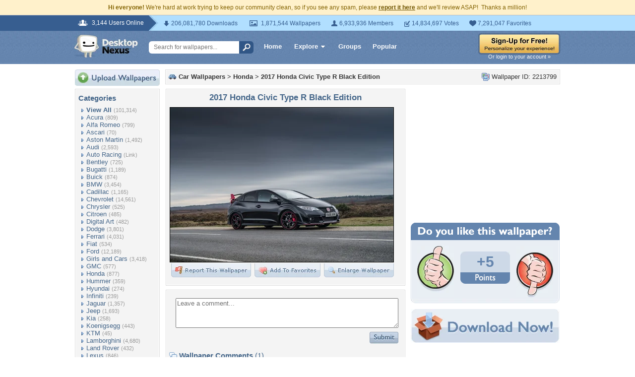

--- FILE ---
content_type: text/html; charset=UTF-8
request_url: https://cars.desktopnexus.com/wallpaper/2213799/
body_size: 10703
content:
<!DOCTYPE HTML PUBLIC "-//W3C//DTD HTML 4.01 Transitional//EN" "http://www.w3.org/TR/html4/loose.dtd">
<html xmlns="https://www.w3.org/1999/xhtml" xml:lang="en">
    <head>
        <meta http-equiv="Content-Type" content="text/html;charset=UTF-8" />
        <meta http-equiv="Content-Language" content="en-us" />
        <meta name="p:domain_verify" content="8bbc536549de48fea0b978a97469975b"/>
        <meta name="csrf-token" content="11a8e2d38311cc95d4fbcd76e46ca896c5a365ab9ea74e6cf9d8875e63c42bc0">
        <link rel="shortcut icon" href="https://static.desktopnexus.com/images/favicon.ico" />
        <link rel="search" type="application/opensearchdescription+xml" title="Desktop Nexus" href="https://www.desktopnexus.com/opensearch.xml">
        <link rel="stylesheet" type="text/css" href="https://static.desktopnexus.com/css/dnexus.6.css?v=55" />
        <link rel="stylesheet" type="text/css" href="https://static.desktopnexus.com/css/dnexus-v4.css?v=116" />
        <link rel="stylesheet" type="text/css" href="https://static.desktopnexus.com/css/wallpaper.css?v=1" />

        <meta property="fb:page_id" content="79283502085" />

        <script language="javascript" src="https://ajax.googleapis.com/ajax/libs/jquery/1.8/jquery.min.js"></script>
<link rel="stylesheet" href="https://ajax.googleapis.com/ajax/libs/jqueryui/1.9.2/themes/redmond/jquery-ui.css" type="text/css" media="all" />
<script src="https://ajax.googleapis.com/ajax/libs/jqueryui/1.9.2/jquery-ui.min.js" type="text/javascript"></script>

<!-- Third-party libraries -->
<script language="javascript" src="https://unpkg.com/mustache@4.2.0/mustache.min.js"></script>

<!-- Core modules -->
<script language="javascript" src="https://static.desktopnexus.com/js/modules/sanitizer.js?v=3"></script>
<script language="javascript" src="https://static.desktopnexus.com/js/modules/modal.js?v=2"></script>
<script language="javascript" src="https://static.desktopnexus.com/js/core/api.js?v=11"></script>
<script language="javascript" src="https://static.desktopnexus.com/js/dialog-manager.js?v=15"></script>
<script language="javascript" src="https://static.desktopnexus.com/js/dnexus.js?v=7"></script>

<!-- SparkVault Passwordless Auth SDK (guests only) -->
<script>
function sparkvault_success(response) {
    // Handle successful authentication
    console.log('SparkVault success response:', response);
    if (response && response.redirectUrl) {
        window.location.href = response.redirectUrl;
    } else if (response && response.needsSignup) {
        window.location.href = 'https://www.desktopnexus.com/signup';
    } else {
        window.location.href = 'https://my.desktopnexus.com/account';
    }
}
function sparkvault_error(error) {
    console.error('SparkVault error:', error);
    alert('Authentication failed. Please try again.');
}
</script>
<script
    async
    src="https://cdn.sparkvault.com/sdk/v1/sparkvault.js"
    data-account-id="acc_019b90d81a3b7010a014c887801c515e"
    data-attach-selector=".js-sparkvault-auth"
    data-success-url="https://www.desktopnexus.com/auth/verify-sparkvault-token"
    data-success-function="sparkvault_success"
    data-error-function="sparkvault_error"
></script>


        <title>2017 Honda Civic Type R Black Edition - Honda & Cars Background Wallpapers on Desktop Nexus (Image 2213799)</title>
<meta name="description" content="2017 Honda Civic Type R Black Edition. Download free Honda wallpapers and desktop backgrounds!">
<meta name="keywords" content="2017 Honda Civic Type R Black Edition, 2017 Honda Civic Type R Black Edition wallpaper, 2017 Honda Civic Type R Black Edition background, black, red accents, road, wing, black wallpaper, red accents wallpaper, road wallpaper, wing wallpaper">
<meta property="og:title" content="2017 Honda Civic Type R Black Edition - Desktop Nexus Wallpapers" />
<meta property="og:type" content="website" />
<meta property="og:url" content="//cars.desktopnexus.com/wallpaper/2213799/" />
<meta property="og:image" content="//assets.desktopnexus.com/ffa82daa-4764-49c9-51f4-35c4d38a5e00/preview" />
<meta property="og:site_name" content="Desktop Nexus Wallpapers" />
<meta property="fb:admins" content="4923383" />
<link rel="stylesheet" href="https://static.desktopnexus.com/css/wallpaper.css?v=7" type="text/css" media="all" />
<script src="https://static.desktopnexus.com/js/viewpaper.js?v=10" type="text/javascript"></script>
<link rel="stylesheet" href="https://static.desktopnexus.com/css/select2.css?v=1" type="text/css" media="all" />
<script src="https://static.desktopnexus.com/js/select2.js" type="text/javascript"></script>

    </head>
    <body>

        <!--googleoff: all-->
        <div style="font-size: 9pt; color: #826200; background-color: #FFF1CB; text-align: center; padding: 8px 3px;">
            <strong>Hi everyone!</strong> We're hard at work trying to keep our community clean, so if you see any spam, please <a href="/report-spam" class="uline" rel="nofollow" style="color: rgb(112, 85, 0); font-weight: bold;">report it here</a> and we'll review ASAP!&nbsp; Thanks a million!
        </div>
        <!--googleon: all-->

        <div id="v4HeaderTop">
            <div class="holder">
                <span><em>3,144 Users Online</em></span>
                <div class="holder">
                    <div class="contents">
                        <ul class="info-list">
                            <li class="downloads"><strong></strong> 206,081,780 Downloads</li>
                            <li class="wallpapers"><strong></strong> 1,871,544 Wallpapers</li>
                            <li class="members"><strong></strong> 6,933,936 Members</li>
                            <li class="votes"><strong></strong> 14,834,697 Votes</li>
                            <li class="favorites"><strong></strong> 7,291,047 Favorites</li>
                        </ul>
                    </div>
                </div>
            </div>
        </div>

        <div id="v4Header">
            <div class="holder">

                <a href="https://www.desktopnexus.com/" id="dnlogo" title="Desktop Nexus Wallpapers">Desktop Nexus Wallpapers</a>

                <form id="searchForm" action="https://www.desktopnexus.com/search-bounce" method="GET">
                    <input type="text" name="q" value="" placeholder="Search for wallpapers..." />
                    <input id="topSearchBtn" type="submit" value="" />
                </form>

                <div class="navLinks">
                    <a href="https://www.desktopnexus.com/" class="hlink">Home</a>

                    <div class="dropdownContainer" id="headerGalleryDropdown">
    <a href="https://www.desktopnexus.com/galleries/" class="dropdownLink">Explore<span class="dropArrow"></span></a>
    <div id="popupBrowseGalleriesBox" class="galleriesListBlock dropdownContent">
        <strong>Wallpaper Galleries:</strong>
        <a class="gicon-abstract" href="https://abstract.desktopnexus.com" title="Abstract Wallpapers">Abstract</a><a class="gicon-aircraft" href="https://aircraft.desktopnexus.com" title="Aircraft Wallpapers">Aircraft</a><a class="gicon-animals" href="https://animals.desktopnexus.com" title="Animal Wallpapers">Animals</a><a class="gicon-anime" href="https://anime.desktopnexus.com" title="Anime Wallpapers">Anime</a><a class="gicon-architecture" href="https://architecture.desktopnexus.com" title="Architecture Wallpapers">Architecture</a><a class="gicon-boats" href="https://boats.desktopnexus.com" title="Boat Wallpapers">Boats</a><a class="gicon-cars" href="https://cars.desktopnexus.com" title="Car Wallpapers">Cars</a><a class="gicon-entertainment" href="https://entertainment.desktopnexus.com" title="Entertainment Wallpapers">Entertainment</a><a class="gicon-motorcycles" href="https://motorcycles.desktopnexus.com" title="Motorcycle Wallpapers">Motorcycles</a><a class="gicon-nature" href="https://nature.desktopnexus.com" title="Nature Wallpapers">Nature</a><a class="gicon-people" href="https://people.desktopnexus.com" title="People Wallpapers">People</a><a class="gicon-space" href="https://space.desktopnexus.com" title="Space Wallpapers">Space</a><a class="gicon-sports" href="https://sports.desktopnexus.com" title="Sport Wallpapers">Sports</a><a class="gicon-technology" href="https://technology.desktopnexus.com" title="Technology Wallpapers">Technology</a><a class="gicon-videogames" href="https://videogames.desktopnexus.com" title="Video Game Wallpapers">Video Games</a>
    </div>
</div>
                    <a href="https://www.desktopnexus.com/groups/" class="hlink">Groups</a>
                    <a href="https://www.desktopnexus.com/all/" class="hlink">Popular</a>
                </div>

                                    <div class="rightSide">
                        <a href="javascript:void(0)" class="js-sparkvault-auth"><img src="https://static.desktopnexus.com/images/global/sign-up-yellow.png" alt="Sign-Up For Free!" style="border:0;" /></a>
                        <a class="headerLoginLink js-sparkvault-auth" href="javascript:void(0)">Or login to your account &raquo;</a>
                    </div>
                
            </div>
        </div>

        <div id="mainContentWrapper" style="width: 980px; margin: 0 auto;">

                    <table style="border:0; border-collapse:collapse; border-spacing:0; width:100%;">
            <tr>
                <td id="leftcolumn" style="vertical-align:top;">
                    
<div style="padding-bottom: 6px"><a href="javascript:void(0)" class="js-sparkvault-auth"><img src="https://static.desktopnexus.com/images/upload.gif" style="border:0;" alt="Upload Wallpapers" /></a></div>

    <div class="rbox">
    <div class="rboxInner sidenavBox">

    <h3>Categories</h3>

    
    <a class="sidenavcat_link sidenavcat_link_home bullet_link" href="https://cars.desktopnexus.com/all/" title="Car Wallpapers">View All</a> <span class="sidenavcat_count">(101,314)</span><br />

                 <a class="sidenavcat_link bullet_link" href="https://cars.desktopnexus.com/cat/acura/" title="Acura Wallpapers">Acura</a> <span>(809)</span><br />
                         <a class="sidenavcat_link bullet_link" href="https://cars.desktopnexus.com/cat/alfa-romeo/" title="Alfa Romeo Wallpapers">Alfa Romeo</a> <span>(799)</span><br />
                         <a class="sidenavcat_link bullet_link" href="https://cars.desktopnexus.com/cat/ascari/" title="Ascari Wallpapers">Ascari</a> <span>(70)</span><br />
                         <a class="sidenavcat_link bullet_link" href="https://cars.desktopnexus.com/cat/aston-martin/" title="Aston Martin Wallpapers">Aston Martin</a> <span>(1,492)</span><br />
                         <a class="sidenavcat_link bullet_link" href="https://cars.desktopnexus.com/cat/audi/" title="Audi Wallpapers">Audi</a> <span>(2,593)</span><br />
                         <a class="sidenavcat_link bullet_link" href="//sports.desktopnexus.com/cat/auto-racing/" title="Auto Racing Wallpapers">Auto Racing</a> <span>(Link)</span><br />
                         <a class="sidenavcat_link bullet_link" href="https://cars.desktopnexus.com/cat/bentley/" title="Bentley Wallpapers">Bentley</a> <span>(725)</span><br />
                         <a class="sidenavcat_link bullet_link" href="https://cars.desktopnexus.com/cat/bugatti/" title="Bugatti Wallpapers">Bugatti</a> <span>(1,189)</span><br />
                         <a class="sidenavcat_link bullet_link" href="https://cars.desktopnexus.com/cat/buick/" title="Buick Wallpapers">Buick</a> <span>(874)</span><br />
                         <a class="sidenavcat_link bullet_link" href="https://cars.desktopnexus.com/cat/bmw/" title="BMW Wallpapers">BMW</a> <span>(3,454)</span><br />
                         <a class="sidenavcat_link bullet_link" href="https://cars.desktopnexus.com/cat/cadillac/" title="Cadillac Wallpapers">Cadillac</a> <span>(1,165)</span><br />
                         <a class="sidenavcat_link bullet_link" href="https://cars.desktopnexus.com/cat/chevrolet/" title="Chevrolet Wallpapers">Chevrolet</a> <span>(14,561)</span><br />
                         <a class="sidenavcat_link bullet_link" href="https://cars.desktopnexus.com/cat/chrysler/" title="Chrysler Wallpapers">Chrysler</a> <span>(525)</span><br />
                         <a class="sidenavcat_link bullet_link" href="https://cars.desktopnexus.com/cat/citroen/" title="Citroen Wallpapers">Citroen</a> <span>(485)</span><br />
                         <a class="sidenavcat_link bullet_link" href="https://cars.desktopnexus.com/cat/digital-art/" title="Digital Art Wallpapers">Digital Art</a> <span>(482)</span><br />
                         <a class="sidenavcat_link bullet_link" href="https://cars.desktopnexus.com/cat/dodge/" title="Dodge Wallpapers">Dodge</a> <span>(3,801)</span><br />
                         <a class="sidenavcat_link bullet_link" href="https://cars.desktopnexus.com/cat/ferrari/" title="Ferrari Wallpapers">Ferrari</a> <span>(4,031)</span><br />
                         <a class="sidenavcat_link bullet_link" href="https://cars.desktopnexus.com/cat/fiat/" title="Fiat Wallpapers">Fiat</a> <span>(534)</span><br />
                         <a class="sidenavcat_link bullet_link" href="https://cars.desktopnexus.com/cat/ford/" title="Ford Wallpapers">Ford</a> <span>(12,189)</span><br />
                         <a class="sidenavcat_link bullet_link" href="https://cars.desktopnexus.com/cat/girls-and-cars/" title="Girls and Cars Wallpapers">Girls and Cars</a> <span>(3,418)</span><br />
                         <a class="sidenavcat_link bullet_link" href="https://cars.desktopnexus.com/cat/gmc/" title="GMC Wallpapers">GMC</a> <span>(577)</span><br />
                         <a class="sidenavcat_link bullet_link" href="https://cars.desktopnexus.com/cat/honda/" title="Honda Wallpapers">Honda</a> <span>(877)</span><br />
                         <a class="sidenavcat_link bullet_link" href="https://cars.desktopnexus.com/cat/hummer/" title="Hummer Wallpapers">Hummer</a> <span>(359)</span><br />
                         <a class="sidenavcat_link bullet_link" href="https://cars.desktopnexus.com/cat/hyundai/" title="Hyundai Wallpapers">Hyundai</a> <span>(274)</span><br />
                         <a class="sidenavcat_link bullet_link" href="https://cars.desktopnexus.com/cat/infiniti/" title="Infiniti Wallpapers">Infiniti</a> <span>(239)</span><br />
                         <a class="sidenavcat_link bullet_link" href="https://cars.desktopnexus.com/cat/jaguar/" title="Jaguar Wallpapers">Jaguar</a> <span>(1,357)</span><br />
                         <a class="sidenavcat_link bullet_link" href="https://cars.desktopnexus.com/cat/jeep/" title="Jeep Wallpapers">Jeep</a> <span>(1,693)</span><br />
                         <a class="sidenavcat_link bullet_link" href="https://cars.desktopnexus.com/cat/kia/" title="Kia Wallpapers">Kia</a> <span>(258)</span><br />
                         <a class="sidenavcat_link bullet_link" href="https://cars.desktopnexus.com/cat/koenigsegg/" title="Koenigsegg Wallpapers">Koenigsegg</a> <span>(443)</span><br />
                         <a class="sidenavcat_link bullet_link" href="https://cars.desktopnexus.com/cat/ktm/" title="KTM Wallpapers">KTM</a> <span>(45)</span><br />
                         <a class="sidenavcat_link bullet_link" href="https://cars.desktopnexus.com/cat/lamborghini/" title="Lamborghini Wallpapers">Lamborghini</a> <span>(4,680)</span><br />
                         <a class="sidenavcat_link bullet_link" href="https://cars.desktopnexus.com/cat/land-rover/" title="Land Rover Wallpapers">Land Rover</a> <span>(432)</span><br />
                         <a class="sidenavcat_link bullet_link" href="https://cars.desktopnexus.com/cat/lexus/" title="Lexus Wallpapers">Lexus</a> <span>(846)</span><br />
                         <a class="sidenavcat_link bullet_link" href="https://cars.desktopnexus.com/cat/lincoln/" title="Lincoln Wallpapers">Lincoln</a> <span>(470)</span><br />
                         <a class="sidenavcat_link bullet_link" href="https://cars.desktopnexus.com/cat/lotus/" title="Lotus Wallpapers">Lotus</a> <span>(501)</span><br />
                         <a class="sidenavcat_link bullet_link" href="https://cars.desktopnexus.com/cat/maserati/" title="Maserati Wallpapers">Maserati</a> <span>(375)</span><br />
                         <a class="sidenavcat_link bullet_link" href="https://cars.desktopnexus.com/cat/mazda/" title="Mazda Wallpapers">Mazda</a> <span>(550)</span><br />
                         <a class="sidenavcat_link bullet_link" href="https://cars.desktopnexus.com/cat/mclaren/" title="McLaren Wallpapers">McLaren</a> <span>(771)</span><br />
                         <a class="sidenavcat_link bullet_link" href="https://cars.desktopnexus.com/cat/mercedes/" title="Mercedes Wallpapers">Mercedes</a> <span>(2,966)</span><br />
                         <a class="sidenavcat_link bullet_link" href="https://cars.desktopnexus.com/cat/mini-cooper/" title="Mini Cooper Wallpapers">Mini Cooper</a> <span>(340)</span><br />
                         <a class="sidenavcat_link bullet_link" href="https://cars.desktopnexus.com/cat/mitsubishi/" title="Mitsubishi Wallpapers">Mitsubishi</a> <span>(517)</span><br />
                         <a class="sidenavcat_link bullet_link" href="//motorcycles.desktopnexus.com" title="Motorcycles Wallpapers">Motorcycles</a> <span>(Link)</span><br />
                         <a class="sidenavcat_link bullet_link" href="https://cars.desktopnexus.com/cat/nissan/" title="Nissan Wallpapers">Nissan</a> <span>(1,517)</span><br />
                         <a class="sidenavcat_link bullet_link" href="https://cars.desktopnexus.com/cat/oldsmobile/" title="Oldsmobile Wallpapers">Oldsmobile</a> <span>(496)</span><br />
                         <a class="sidenavcat_link bullet_link" href="https://cars.desktopnexus.com/cat/peugeot/" title="Peugeot Wallpapers">Peugeot</a> <span>(444)</span><br />
                         <a class="sidenavcat_link bullet_link" href="https://cars.desktopnexus.com/cat/plymouth/" title="Plymouth Wallpapers">Plymouth</a> <span>(1,276)</span><br />
                         <a class="sidenavcat_link bullet_link" href="https://cars.desktopnexus.com/cat/pontiac/" title="Pontiac Wallpapers">Pontiac</a> <span>(1,427)</span><br />
                         <a class="sidenavcat_link bullet_link" href="https://cars.desktopnexus.com/cat/porsche/" title="Porsche Wallpapers">Porsche</a> <span>(2,085)</span><br />
                         <a class="sidenavcat_link bullet_link" href="https://cars.desktopnexus.com/cat/renault/" title="Renault Wallpapers">Renault</a> <span>(392)</span><br />
                         <a class="sidenavcat_link bullet_link" href="https://cars.desktopnexus.com/cat/rolls-royce/" title="Rolls Royce Wallpapers">Rolls Royce</a> <span>(677)</span><br />
                         <a class="sidenavcat_link bullet_link" href="https://cars.desktopnexus.com/cat/saab/" title="Saab Wallpapers">Saab</a> <span>(103)</span><br />
                         <a class="sidenavcat_link bullet_link" href="https://cars.desktopnexus.com/cat/saturn/" title="Saturn Wallpapers">Saturn</a> <span>(21)</span><br />
                         <a class="sidenavcat_link bullet_link" href="https://cars.desktopnexus.com/cat/scion/" title="Scion Wallpapers">Scion</a> <span>(95)</span><br />
                         <a class="sidenavcat_link bullet_link" href="https://cars.desktopnexus.com/cat/smart/" title="Smart Wallpapers">Smart</a> <span>(72)</span><br />
                         <a class="sidenavcat_link bullet_link" href="https://cars.desktopnexus.com/cat/spyker/" title="Spyker Wallpapers">Spyker</a> <span>(64)</span><br />
                         <a class="sidenavcat_link bullet_link" href="https://cars.desktopnexus.com/cat/subaru/" title="Subaru Wallpapers">Subaru</a> <span>(485)</span><br />
                         <a class="sidenavcat_link bullet_link" href="https://cars.desktopnexus.com/cat/suzuki/" title="Suzuki Wallpapers">Suzuki</a> <span>(115)</span><br />
                         <a class="sidenavcat_link bullet_link" href="https://cars.desktopnexus.com/cat/tvr/" title="TVR Wallpapers">TVR</a> <span>(27)</span><br />
                         <a class="sidenavcat_link bullet_link" href="https://cars.desktopnexus.com/cat/toyota/" title="Toyota Wallpapers">Toyota</a> <span>(1,197)</span><br />
                         <a class="sidenavcat_link bullet_link" href="https://cars.desktopnexus.com/cat/volkswagen/" title="Volkswagen Wallpapers">Volkswagen</a> <span>(1,432)</span><br />
                         <a class="sidenavcat_link bullet_link" href="https://cars.desktopnexus.com/cat/volvo/" title="Volvo Wallpapers">Volvo</a> <span>(387)</span><br />
                         <a class="sidenavcat_link bullet_link" href="https://cars.desktopnexus.com/cat/other/" title="Other Wallpapers">Other</a> <span>(17,238)</span><br />
            
    </div>
    </div>


<div class="rbox">
<div class="rboxInner whosOnlineBox">

    Downloads: <b>206,081,780</b><br />
            Car Walls: <b>74,715</b><br />
        All Wallpapers: <b>1,871,544</b><br />
    Tag Count: <b>356,266</b><br />
    Comments: <b>2,140,956</b><br />
    Members: <b>6,933,936</b><br />
    Votes: <b>14,834,697</b><br />
    <br />

        <b>3,142</b> Guests and <b>2</b> Members Online:<br />
    <a href="https://my.desktopnexus.com/mainrotor69/">mainrotor69</a>, <a href="https://my.desktopnexus.com/merih1/">merih1</a><br />
    <br />
    Most users ever online was 19580 on 12/21/25.

</div></div>

<form action="https://www.desktopnexus.com/newsletter/subscribe" method="POST">
<input type="hidden" name="_csrf_token" value="11a8e2d38311cc95d4fbcd76e46ca896c5a365ab9ea74e6cf9d8875e63c42bc0"><div class="rbox"><div class="rboxInner" style="font-size: 8pt; text-align: center;">
    Get your weekly helping of <span style="color: #48668C; font-weight: bold; font-style: italic;">fresh</span> wallpapers!<br />
    <div style="padding: 8px 0">
                <label for="newsletter_email" class="visually-hidden">Email Address</label>
        <input type="email" id="newsletter_email" class="emailtextbox js-select-on-focus" name="email" value="Email Address" aria-label="Email Address" /><br />
    </div>
    <input type="image" name="submit" src="https://static.desktopnexus.com/images/signmeup.gif" style="border:0;" alt="Sign Me Up!" />
</div></div>
</form>

<div class="rbox"><div class="rboxInner">
    <div style="text-align:right; height: 98px">
    <a href="https://www.desktopnexus.com/contact/" title="Contact Us"><img src="https://static.desktopnexus.com/images/welisten.gif" style="border:0;" alt="Leave us feedback!"></a>
    </div>
</div></div>

<div style="padding-bottom: 6px"><a href="https://www.desktopnexus.com/donate/"><img src="https://static.desktopnexus.com/images/support.gif" style="border:0;" alt="Support This Site" /></a></div>

<script>
(function() {
    document.querySelectorAll('.js-select-on-focus').forEach(function(el) {
        el.addEventListener('focus', function() { this.select(); });
    });
})();
</script>
                </td><td id="middlecolumn" style="vertical-align:top;">
        
        <!-- BEGIN CONTENT -->
        
<script>
    var wallpaperid = 2213799;
    var current_points = 5;
    var current_vote = "";

    $(function(){
        if(window.location.hash == "#report")
            shadeDivPopup('reportViolation', wallpaperid);
    });
</script>


<div class="rbox"><div class="rboxInner" style="font-weight: bold; padding: 5px;">
    <div style="display: inline; float: right; font-weight: normal">
        <img src="https://static.desktopnexus.com/images/view-all-wallpapers.gif" style="vertical-align:top; border:0" alt="">
        Wallpaper ID: 2213799    </div>

    <img src="https://static.desktopnexus.com/images/gicon-cars.gif" style="vertical-align:top; border:0" alt="">
    <a href="https://cars.desktopnexus.com" title="Car Wallpapers">Car Wallpapers</a> &gt;
    <a href="https://cars.desktopnexus.com/cat/honda/" title="Honda Wallpaper">Honda</a> &gt;
    <a href="https://cars.desktopnexus.com/wallpaper/2213799/">2017 Honda Civic Type R Black Edition</a>


    <div id="brd-crumbs" xmlns:v="https://rdf.data-vocabulary.org/#" style="display: none;">
        <ul itemprop="breadcrumb">
            <li typeof="v:Breadcrumb"><a href="/" title="Free Background Images" rel="v:url" property="v:title">Free Background Images</a></li>
            <li typeof="v:Breadcrumb"><a href="https://cars.desktopnexus.com/" title="Free Car Background Images" rel="v:url" property="v:title">Free Car Background Images</a></li>
            <li typeof="v:Breadcrumb"><a href="https://cars.desktopnexus.com/cat/honda/" title="Honda Backgrounds &amp; Wallpapers" rel="v:url" property="v:title">Honda Backgrounds &amp; Wallpapers</a></li>
        </ul>
    </div>

</div></div>


    <div style="margin-bottom: 8px;">
        <!-- Ad slot for non-logged in users -->
    </div>


<table style="border:0; border-collapse:collapse; border-spacing:0; width:100%">
<tr>
    <td style="vertical-align:top; padding-right: 10px; width: 490px;">
    <!-- Begin left column -->

    <div class="rbox"><div class="rboxInner" style="padding: 5px; max-width: 480px; overflow: hidden; word-wrap: break-word; overflow-wrap: break-word;">
    <div style="text-align:center; margin-bottom: 6px">
        <h1 class="wallpaperTitle">2017 Honda Civic Type R Black Edition</h1>
        <table style="border:0; border-collapse:collapse; border-spacing:0">
        <tr><td>
        <a href="/get/2213799/?t=73o9fqa4l5rq96hm95gd0isqm035e7933a2d13ba19927bc119b58f4188" rel="nofollow" style="outline: none"><img id="bigthumb" src="https://assets.desktopnexus.com/ffa82daa-4764-49c9-51f4-35c4d38a5e00/preview" style="border:1px solid #000000; max-width: 450px;" alt="2017 Honda Civic Type R Black Edition - black, red accents, road, wing" /></a>        </td></tr>
        <tr><td style="text-align:right">
            <span style="padding-right: 3px">
                <a href="javascript:void(0);" class="js-sparkvault-auth" style="outline: none"><img id="flagwalllink" src="https://static.desktopnexus.com/images/reportwallpapertab.gif" style="border:0" alt="Flag This Wallpaper" /></a>
            </span>
            <span style="padding-right: 3px">
                <a href="javascript:void(0);" class="js-sparkvault-auth" style="outline: none"><img id="addfavslink" src="https://static.desktopnexus.com/images/addtofavoritestab.gif" style="border:0" alt="Add to Favorites" /></a>
            </span>
            <a href="/get/2213799/?t=73o9fqa4l5rq96hm95gd0isqm035e7933a2d13ba19927bc119b58f4188" rel="nofollow" style="outline: none"><img src="https://static.desktopnexus.com/images/enlarge.gif" style="border:0" alt="Enlarge Wallpaper" /></a>

            <div id="addtofavoritespopup"></div>

        </td></tr>
        </table>

        

        <div style="display: none;">
          <div itemscope itemtype="https://data-vocabulary.org/Review">
            <span itemprop="itemreviewed">Standard-Z</span>
            Uploaded by <span itemprop="reviewer">Standard-Z</span> on
            <time itemprop="dtreviewed" datetime="2017-01-12">Jan 12, 2017</time>.
            <span itemprop="summary">2017 Honda Civic Type R Black Edition - Desktop Nexus Cars</span>
            <span itemprop="description">Download free wallpapers and background images: 2017 Honda Civic Type R Black Edition. Desktop Nexus Cars background ID 2213799.  </span>
            <span itemprop="rating">4.1</span>
          </div>
        </div>


    </div>
    </div></div>


    


    


    <!-- COMMENTS -->
    <div class="rbox"><div class="rboxInner rboxInnerEqualSides">

        <div style="padding: 0 0 8px 0">
        <a name="postcommentform"></a>

            <form id="commentform" action="/postcomment" method="post">
            <input type="hidden" name="_csrf_token" value="11a8e2d38311cc95d4fbcd76e46ca896c5a365ab9ea74e6cf9d8875e63c42bc0">            <input type="hidden" name="type" value="wallpaper">
            <input type="hidden" name="id" value="2213799">

            <table style="border:0; border-collapse:separate; border-spacing:6px; width:100%; padding-left: 6px">
            <tr>
            <td style="vertical-align:top">
                <textarea name="commentarea" id="commentarea" class="DNRichText" style="height: 60px; color: #707070; width: 100%; max-width: 470px; box-sizing: border-box;">Leave a comment...</textarea>

                <div style="padding-top: 8px">
                                        <div style="float: right;">
                                                    <a href="javascript:void(0);" class="js-sparkvault-auth"><img src="https://static.desktopnexus.com/images/submit.gif" style="border:0" alt="Submit" /></a>
                                            </div>
                </div>
            </td></tr>
            </table>

            </form>
        </div>


                    <h3><img src="https://static.desktopnexus.com/images/comments.gif" alt="" style="vertical-align:top; margin-top: 2px; border:0" /> Wallpaper Comments <span>(1)</span></h3>
        

                                    <a name="comment2712387"></a>
                <div class="lightbluebox"><div class="lightblueboxInner rboxInnerEqualSides">
                <table style="border:0; border-collapse:collapse; border-spacing:0; width:100%">
                <tr><td style="vertical-align:top; width:60px">
                    <a href="https://my.desktopnexus.com/XxShadowGhostxX/" title="XxShadowGhostxX"><img src="https://cache.desktopnexus.com/avatars/guest.gif" style="border:0" alt="XxShadowGhostxX" /></a><br />                </td><td style="vertical-align:top; text-align:left; font-size: 8pt; color: #48668C; padding-right: 4px;">

                    
                    Posted by <strong><a href="https://my.desktopnexus.com/XxShadowGhostxX/" style="color: #48668C" title="XxShadowGhostxX">XxShadowGhostxX</a></strong> on 01/12/17 at 12:42 AM                    <div style="margin: 5px 0; line-height: 0px; height: 0px; border-top: 1px solid #C5D2E3; border-bottom: 1px solid #FFFFFF; width: 90%"></div>
                    <div class="commentContent" style="overflow: auto; width: 400px;">
                        cool!                    </div>
                </td></tr>
                </table>
                </div></div>
            
            <div class="rbox"><div class="rboxInner" style="text-align:center; font-size: 10pt">
                <img src="https://static.desktopnexus.com/images/comments_add.gif" alt="" style="vertical-align:top; border:0" /> <a href="https://cars.desktopnexus.com/wallpaper/2213799/comments/">View All Comments</a>
            </div></div>
        
        </div></div>


        <!-- End left column -->
    </td><td style="vertical-align:top; width: 300px">
    <!-- Begin right column -->


        <!-- Wallpaper Sidebar Top Ad -->
        <div style="text-align:center; margin-bottom: 20px;">
            <script async src="https://pagead2.googlesyndication.com/pagead/js/adsbygoogle.js?client=ca-pub-7574550554629767" crossorigin="anonymous"></script>
<style>
.ad-container {
    transition: opacity 0.3s ease, max-height 0.3s ease;
    overflow: hidden;
}
.ad-container.ad-collapsed {
    opacity: 0;
    max-height: 0 !important;
    margin: 0 !important;
    padding: 0 !important;
}
</style><script>
(function() {
    function collapseAdContainer(container) {
        container.classList.add('ad-collapsed');
        // Also hide parent wrapper if it's just a styling div for centering
        var parent = container.parentElement;
        if (parent && parent.children.length === 1) {
            var style = window.getComputedStyle(parent);
            if (style.textAlign === 'center' || parent.style.textAlign === 'center') {
                parent.style.display = 'none';
            }
        }
    }

    // Check ads after page load + delay for ad network response
    function checkAds() {
        document.querySelectorAll('.ad-container:not(.ad-collapsed)').forEach(function(container) {
            var ins = container.querySelector('ins.adsbygoogle');
            if (!ins) return;

            // Check if ad loaded: AdSense sets data-ad-status or adds content
            var status = ins.getAttribute('data-ad-status');
            var hasIframe = ins.querySelector('iframe') !== null;
            var hasHeight = ins.offsetHeight > 10;

            // If status is 'unfilled' or no iframe/content after timeout, collapse
            if (status === 'unfilled' || (!hasIframe && !hasHeight)) {
                collapseAdContainer(container);
            }
        });
    }

    // Run check after ads have had time to load (3 seconds)
    if (document.readyState === 'complete') {
        setTimeout(checkAds, 3000);
    } else {
        window.addEventListener('load', function() {
            setTimeout(checkAds, 3000);
        });
    }

    // Also observe for ad status changes (faster detection)
    var observer = new MutationObserver(function(mutations) {
        mutations.forEach(function(mutation) {
            if (mutation.type === 'attributes' &&
                mutation.attributeName === 'data-ad-status') {
                var ins = mutation.target;
                if (ins.getAttribute('data-ad-status') === 'unfilled') {
                    var container = ins.closest('.ad-container');
                    if (container) {
                        collapseAdContainer(container);
                    }
                }
            }
        });
    });

    // Start observing when DOM is ready
    function startObserving() {
        document.querySelectorAll('ins.adsbygoogle').forEach(function(ins) {
            observer.observe(ins, { attributes: true });
        });
    }

    if (document.readyState === 'loading') {
        document.addEventListener('DOMContentLoaded', startObserving);
    } else {
        startObserving();
    }
})();
</script><div class="ad-container" data-ad-slot="8709167737">
<!-- DN View Wallpaper Sidebar Top -->
<ins class="adsbygoogle"
     style="display:inline-block;width:300px;height:250px"
     data-ad-client="ca-pub-7574550554629767"
     data-ad-slot="8709167737"></ins>
<script>(adsbygoogle = window.adsbygoogle || []).push({});</script>
</div>
        </div>


        

        

    <!-- Voting Block -->
    <div style="text-align:center">
        <img src="https://static.desktopnexus.com/images/doyoulike-top.gif" style="border:0" alt="Do you like this wallpaper?" />
        <div style="background: #E9EEF4 URL('//static.desktopnexus.com/images/doyoulike-mid.gif') repeat-y scroll top left; padding: 10px 0 2px 0;">
            <table style="border:0; border-collapse:collapse; border-spacing:0; width:100%">
            <tr>
                <td style="vertical-align:top; text-align:right; padding-right: 12px;">
                    <a href="javascript:void(0);" class="js-sparkvault-auth" data-vote-direction="up" style="outline: none"><img id="doyoulike-up" src="https://static.desktopnexus.com/images/doyoulike-thumbup.gif" style="border:0; vertical-align:middle" alt="Yes" /></a>
                </td>
                <td style="vertical-align:middle; text-align:center; width: 100px; padding-top: 10px;">
                                        <div id="doyoulike-points" style="background: #CDD9E7 url('//static.desktopnexus.com/images/doyoulike-inside-top.gif') no-repeat scroll top center; color: #6485AE; font-size: 30px; font-weight: bold; padding: 4px 0;">
                        +5                    </div>
                    <img src="https://static.desktopnexus.com/images/doyoulike-inside-bottom.gif" style="border:0" alt="" />
                    <div id="doyoulike-status" style="padding-top: 8px; font-size: 10pt; font-weight: bold; color: #E9EEF4;">&nbsp;</div>
                </td>
                <td style="vertical-align:top; text-align:left; padding-left: 12px;">
                    <a href="javascript:void(0);" class="js-sparkvault-auth" data-vote-direction="down" style="outline: none"><img id="doyoulike-down" src="https://static.desktopnexus.com/images/doyoulike-thumbdown.gif" style="border:0; vertical-align:middle" alt="No" /></a>
                </td>
            </tr>
            </table>
        </div>
        <img src="https://static.desktopnexus.com/images/doyoulike-bottom.gif" style="border:0" alt="" />
    </div>


    <div style="text-align:center; margin: 12px 0 8px 0;">
        <a class="downloadBtn" href="/get/2213799?t=73o9fqa4l5rq96hm95gd0isqm035e7933a2d13ba19927bc119b58f4188" rel="nofollow"><img src="https://static.desktopnexus.com/images/download_now.gif" style="border:0" alt="Download It!" /></a>
    </div>


    <!-- Wallpaper Sidebar Bottom Ad -->
    <div style="text-align:center; padding-bottom: 12px;">
        <div class="ad-container" data-ad-slot="3690117330">
<!-- DN View Wallpaper Sidebar Bottom -->
<ins class="adsbygoogle"
     style="display:inline-block;width:300px;height:250px"
     data-ad-client="ca-pub-7574550554629767"
     data-ad-slot="3690117330"></ins>
<script>(adsbygoogle = window.adsbygoogle || []).push({});</script>
</div>
    </div>



    <div class="rbox"><div class="rboxInner">
    <h3><img src="https://static.desktopnexus.com/images/wallstats.gif" style="vertical-align:top" alt="" /> Wallpaper Statistics</h3>
    <div style="padding-left: 22px; font-size: 9pt; line-height: 160%;">
                <img src="https://static.desktopnexus.com/images/downloads.gif" style="vertical-align:top" alt="" />
        Total Downloads: 119<br />
        <img src="https://static.desktopnexus.com/images/heart.gif" style="vertical-align:top" alt="" />
        Times Favorited: 1<br />
        <img src="https://static.desktopnexus.com/images/user.gif" style="vertical-align:top" alt="" />
        Uploaded By: <a href="https://my.desktopnexus.com/Standard-Z/" title="Standard-Z">Standard-Z</a><br />
        <img src="https://static.desktopnexus.com/images/date.gif" style="vertical-align:top" alt="" />
        Date Uploaded: January 12, 2017<br />
        <img src="https://static.desktopnexus.com/images/filename.gif" style="vertical-align:top" alt="" />
        Filename: <a style="text-decoration: none" title="honda-civic-type-r-b-4_1600x0w.jpg">-type-r-b-4_1600x0w.jpg</a><br />
        <img src="https://static.desktopnexus.com/images/monitor.gif" style="vertical-align:top" alt="" />
        Original Resolution: 1600x1200<br />
        <img src="https://static.desktopnexus.com/images/disk.gif" style="vertical-align:top" alt="" />
        File Size: 285.13 KB<br />
        <img src="https://static.desktopnexus.com/images/folder.gif" style="vertical-align:top" alt="" />
        Category: <a href="https://cars.desktopnexus.com/cat/honda/" title="Honda Wallpaper">Honda</a><br />
    </div>
    </div></div>




    <div class="rbox" style="margin-bottom: 8px;"><div class="rboxInner" style="padding: 5px;background-color: #fdfce8;">
        <h3>Share this Wallpaper!</h3>

        <div style="padding-left: 4px; font-size: 9pt;">
                    </div>

        <div style="text-align:center; padding: 3px;">
        <table style="border:0; border-collapse:separate; border-spacing:3px; width:95%; font-size: 8pt;">
        <tr>
            <td>Embedded:</td>
            <td><input type="text" class="sharetextbox js-select-on-focus" value="&lt;a href=&quot;https://cars.desktopnexus.com/wallpaper/2213799/&quot;&gt;&lt;img src=&quot;https://assets.desktopnexus.com/ffa82daa-4764-49c9-51f4-35c4d38a5e00/preview&quot; style=&quot;border:0&quot;&gt;&lt;/a&gt;&lt;br&gt;&lt;a href=&quot;https://www.desktopnexus.com&quot; style=&quot;font-weight: bold&quot;&gt;Desktop Nexus&lt;/a&gt;: &lt;a href=&quot;https://www.desktopnexus.com&quot;&gt;Wallpapers&lt;/a&gt; &amp;gt; &lt;a href=&quot;https://cars.desktopnexus.com&quot;&gt;Car Wallpapers&lt;/a&gt; &amp;gt; &lt;a href=&quot;https://cars.desktopnexus.com/cat/honda/&quot;&gt;Honda Wallpaper&lt;/a&gt;" readonly></td>
        </tr>
        <tr>
            <td>Forum Code:</td>
            <td><input type="text" class="sharetextbox js-select-on-focus" value="[URL=https://cars.desktopnexus.com/wallpaper/2213799/][IMG]https://assets.desktopnexus.com/ffa82daa-4764-49c9-51f4-35c4d38a5e00/preview[/IMG][/URL]" readonly></td>
        </tr>
        <tr>
            <td>Direct URL:</td>
            <td><input type="text" class="sharetextbox js-select-on-focus" value="https://cars.desktopnexus.com/wallpaper/2213799/" readonly></td>
        </tr>
        <tr>
            <td colspan="2" style="text-align:center; font-size: 7pt; color: #777777; padding-top: 6px">(For websites and blogs, use the &quot;Embedded&quot; code)</td>
        </tr>
        </table>
        </div>
    </div></div>



    <div class="rbox"><div class="rboxInner">
        <h3><img src="https://static.desktopnexus.com/images/tagcloud.gif" style="vertical-align:top" alt="" /> Wallpaper Tags</h3>
        <div style="padding-left: 22px; font-size: 9pt; line-height: 160%;">
            <a class="taglink" href="https://www.desktopnexus.com/tag/black/" title="black Wallpapers">black</a>, <a class="taglink" href="https://www.desktopnexus.com/tag/red-accents/" title="red accents Wallpapers">red accents</a>, <a class="taglink" href="https://www.desktopnexus.com/tag/road/" title="road Wallpapers">road</a>, <a class="taglink" href="https://www.desktopnexus.com/tag/wing/" title="wing Wallpapers">wing</a>        </div>
    </div></div>



    
    <!-- End right column -->
    </td>
</tr>
</table>


<script type="text/javascript" src="https://assets.pinterest.com/js/pinit.js"></script>

<script>
(function() {
    'use strict';

    // Report wallpaper button (logged-in users only - guests use js-sparkvault-auth)
    document.querySelectorAll('.js-report-wallpaper').forEach(function(el) {
        el.addEventListener('click', function(e) {
            e.preventDefault();
            if (typeof shadeDivPopup === 'function') {
                shadeDivPopup('reportViolation', wallpaperid);
            }
        });
    });

    // Delete comment buttons
    document.querySelectorAll('.js-delete-comment').forEach(function(el) {
        el.addEventListener('click', function(e) {
            e.preventDefault();
            var commentId = this.getAttribute('data-comment-id');
            if (confirm('Are you sure you want to permanently delete this comment?')) {
                window.location = 'https://www.desktopnexus.com/myaccount/deletecomment/wall/' + commentId;
            }
        });
    });

    // Vote buttons (logged-in users only - guests use js-sparkvault-auth)
    document.querySelectorAll('.js-vote-button').forEach(function(el) {
        var direction = el.getAttribute('data-vote-direction');

        el.addEventListener('click', function(e) {
            e.preventDefault();
            if (typeof voteThumbCast === 'function') {
                voteThumbCast(direction);
            }
        });

        el.addEventListener('mouseover', function() {
            if (typeof voteThumbOver === 'function') {
                voteThumbOver(direction);
            }
        });

        el.addEventListener('mouseout', function() {
            if (typeof voteThumbOut === 'function') {
                voteThumbOut(direction);
            }
        });
    });

    // Favorites button (logged-in users only - guests use js-sparkvault-auth)
    document.querySelectorAll('.js-favorites-button').forEach(function(el) {
        el.addEventListener('click', function(e) {
            e.preventDefault();
            if (typeof showFavoritesPopup === 'function') {
                showFavoritesPopup();
            }
        });
    });

    // Select on focus for share textboxes
    document.querySelectorAll('.js-select-on-focus').forEach(function(el) {
        el.addEventListener('click', function() {
            this.select();
        });
        el.addEventListener('focus', function() {
            this.select();
        });
    });
})();
</script>
        <!-- END CONTENT -->

                        </td>
            </tr>
            </table>
        
        <!-- Below Content Ad -->
        <div style="text-align: center; padding: 15px 0;">
            <div class="ad-container" data-ad-slot="2608661584">
<!-- DN Below Content Vertical Link Unit -->
<ins class="adsbygoogle"
     style="display:block"
     data-ad-client="ca-pub-7574550554629767"
     data-ad-slot="2608661584"
     data-ad-format="auto"
     data-full-width-responsive="true"></ins>
<script>(adsbygoogle = window.adsbygoogle || []).push({});</script>
</div>
        </div>

        </div>

        
<div id="footer">
<div style="text-align:center;">
<table style="border:0; border-collapse:collapse; border-spacing:0; width: 800px; margin:0 auto;">
<tr>
    <td style="vertical-align:top; text-align:left;">
        <h5>Desktop Nexus</h5>
        <hr style="border:none; border-top:1px solid #C9C9C9; width:150px; margin-left:0;" />
        <a href="https://www.desktopnexus.com/" title="Desktop Nexus Wallpapers">Home</a><br />
        <a href="https://www.desktopnexus.com/aboutus/" title="About Us">About Us</a><br />
        <a href="https://www.desktopnexus.com/all/" title="Popular Wallpapers">Popular Wallpapers</a><br />
        <a href="https://www.desktopnexus.com/tag/" title="Popular Tags">Popular Tags</a><br />
        <a href="https://www.desktopnexus.com/community/" title="Community Stats">Community Stats</a><br />
        <a href="https://www.desktopnexus.com/memberlist/all/" title="Member List">Member List</a><br />
        <a href="https://www.desktopnexus.com/contact/" title="Contact Us">Contact Us</a><br />
    </td>
    <td style="vertical-align:top; text-align:left;">
        <h5>Tags of the Moment</h5>
        <hr style="border:none; border-top:1px solid #C9C9C9; width:150px; margin-left:0;" />
                <a href="https://www.desktopnexus.com/tag/flowers/" title="Flowers">Flowers</a><br />
                <a href="https://www.desktopnexus.com/tag/garden/" title="Garden">Garden</a><br />
                <a href="https://www.desktopnexus.com/tag/church/" title="Church">Church</a><br />
                <a href="https://www.desktopnexus.com/tag/obama/" title="Obama">Obama</a><br />
                <a href="https://www.desktopnexus.com/tag/sunset/" title="Sunset">Sunset</a><br />
                <a href="https://www.desktopnexus.com/groups/thanksgiving/" title="Thanksgiving Wallpapers">Thanksgiving Wallpapers</a><br />
        <a href="https://www.desktopnexus.com/groups/christmas/" title="Christmas Wallpapers">Christmas Wallpapers</a><br />
    </td>
    <td style="vertical-align:top; text-align:left;">
        <h5>Recently Active Groups</h5>
        <hr style="border:none; border-top:1px solid #C9C9C9; width:150px; margin-left:0;" />
                                                    <a href="https://www.desktopnexus.com/groups/world-of-bleach" title="Images of World of Bleach">World Of Bleach</a><br />
                                            <a href="https://www.desktopnexus.com/groups/world-with-special-bonds" title="Images of World with special bonds">World With Special Bonds</a><br />
                                            <a href="https://www.desktopnexus.com/groups/world-war-2" title="Images of World War 2">World War 2</a><br />
                                            <a href="https://www.desktopnexus.com/groups/world-of-warships" title="Images of World of Warships">World Of Warships</a><br />
                                            <a href="https://www.desktopnexus.com/groups/world-in-yellow" title="Images of World in Yellow">World In Yellow</a><br />
                                            <a href="https://www.desktopnexus.com/groups/world-in-white" title="Images of World in White">World In White</a><br />
                                            <a href="https://www.desktopnexus.com/groups/worlds-grand-palaces" title="Images of World&#039;s Grand Palaces">World&#039;s Grand Palaces</a><br />
                        </td>
    <td style="vertical-align:top; text-align:left;">
        <div style="padding: 0 0 8px 2px;">
            <a href="https://www.facebook.com/DesktopNexus" target="_blank" title="Find us on Facebook"><img src="https://static.desktopnexus.com/images/footer_facebook.gif" style="border:0;" alt="Find us on Facebook" /></a>
        </div>
    </td>
</tr>
</table>


<div style="height: 8px;"></div>
<hr style="border:none; border-top:1px solid #C9C9C9; margin:0 auto;" />
<div style="height: 8px;"></div>


<div style="padding-bottom: 6px; font-size: 8pt;">
    <a href="https://www.desktopnexus.com/privacy/" rel="nofollow" title="Privacy Policy">Privacy Policy</a> |
    <a href="https://www.desktopnexus.com/tos/" rel="nofollow" title="Terms of Service">Terms of Service</a> |
    <a href="https://www.desktopnexus.com/partnerships/" title="Partnerships">Partnerships</a> |
    <a href="https://www.desktopnexus.com/dmca/" rel="nofollow" title="DMCA Copyright">DMCA Copyright Violation</a>
</div>


<div style="font-size: 8pt">
&copy;2026 <a href="https://www.desktopnexus.com/" style="color: #666666">Desktop Nexus</a> - All rights reserved.
<br />
Page rendered with 7 queries (and 1 cached) in 0.536 seconds from server 146.</div>
</div></div>

        <!-- Legacy shadePopupDiv removed - modern Modal component creates own <dialog> elements -->

        
    <script defer src="https://static.cloudflareinsights.com/beacon.min.js/vcd15cbe7772f49c399c6a5babf22c1241717689176015" integrity="sha512-ZpsOmlRQV6y907TI0dKBHq9Md29nnaEIPlkf84rnaERnq6zvWvPUqr2ft8M1aS28oN72PdrCzSjY4U6VaAw1EQ==" data-cf-beacon='{"version":"2024.11.0","token":"ffda49ab15aa410ba84203f4badd0b49","server_timing":{"name":{"cfCacheStatus":true,"cfEdge":true,"cfExtPri":true,"cfL4":true,"cfOrigin":true,"cfSpeedBrain":true},"location_startswith":null}}' crossorigin="anonymous"></script>
<script>(function(){function c(){var b=a.contentDocument||a.contentWindow.document;if(b){var d=b.createElement('script');d.innerHTML="window.__CF$cv$params={r:'9c11b63fdd083488',t:'MTc2ODk0NTAzNA=='};var a=document.createElement('script');a.src='/cdn-cgi/challenge-platform/scripts/jsd/main.js';document.getElementsByTagName('head')[0].appendChild(a);";b.getElementsByTagName('head')[0].appendChild(d)}}if(document.body){var a=document.createElement('iframe');a.height=1;a.width=1;a.style.position='absolute';a.style.top=0;a.style.left=0;a.style.border='none';a.style.visibility='hidden';document.body.appendChild(a);if('loading'!==document.readyState)c();else if(window.addEventListener)document.addEventListener('DOMContentLoaded',c);else{var e=document.onreadystatechange||function(){};document.onreadystatechange=function(b){e(b);'loading'!==document.readyState&&(document.onreadystatechange=e,c())}}}})();</script></body>
</html>


--- FILE ---
content_type: text/html; charset=utf-8
request_url: https://www.google.com/recaptcha/api2/aframe
body_size: 266
content:
<!DOCTYPE HTML><html><head><meta http-equiv="content-type" content="text/html; charset=UTF-8"></head><body><script nonce="-St9h25sHUzntQKi3wvdnA">/** Anti-fraud and anti-abuse applications only. See google.com/recaptcha */ try{var clients={'sodar':'https://pagead2.googlesyndication.com/pagead/sodar?'};window.addEventListener("message",function(a){try{if(a.source===window.parent){var b=JSON.parse(a.data);var c=clients[b['id']];if(c){var d=document.createElement('img');d.src=c+b['params']+'&rc='+(localStorage.getItem("rc::a")?sessionStorage.getItem("rc::b"):"");window.document.body.appendChild(d);sessionStorage.setItem("rc::e",parseInt(sessionStorage.getItem("rc::e")||0)+1);localStorage.setItem("rc::h",'1768945059227');}}}catch(b){}});window.parent.postMessage("_grecaptcha_ready", "*");}catch(b){}</script></body></html>